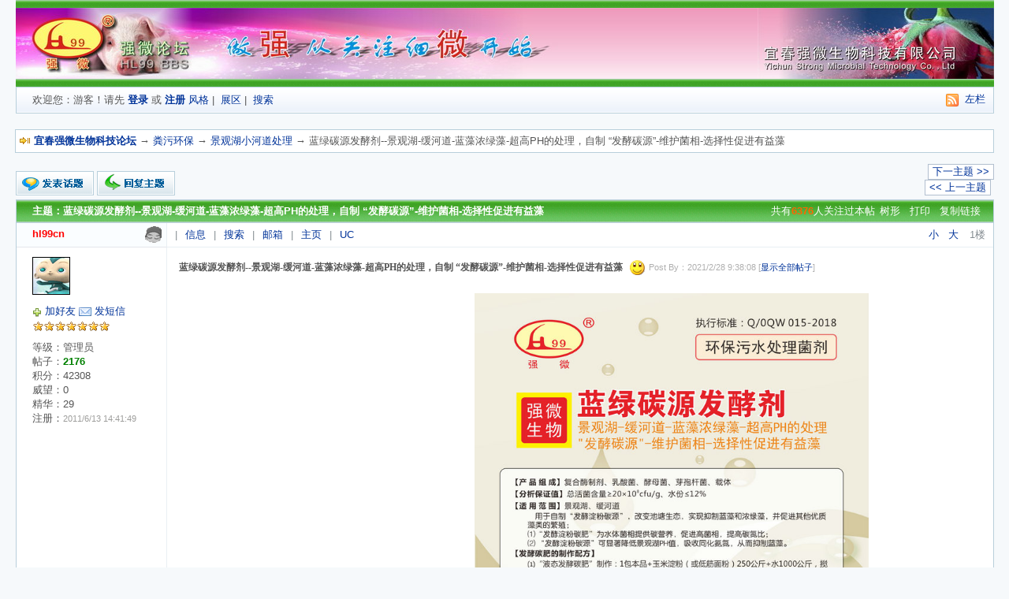

--- FILE ---
content_type: text/html; Charset=GB2312
request_url: http://bbs.hl99cn.com/dispbbs.asp?boardid=115&Id=21147&authorid=4
body_size: 8349
content:
<!DOCTYPE html PUBLIC "-//W3C//DTD XHTML 1.0 Transitional//EN" "http://www.w3.org/TR/xhtml1/DTD/xhtml1-transitional.dtd">
<html xml:lang="zh-CN" lang="zh-CN" xmlns="http://www.w3.org/1999/xhtml">
<head>
<meta http-equiv="Content-Type" content="text/html; charset=gb2312" />
<title>蓝绿碳源发酵剂--景观湖-缓河道-蓝藻浓绿藻-超高PH的处理，自制 “发酵碳源”-维护菌相-选择性促进有益藻 - 景观湖小河道处理 - 宜春强微生物科技论坛 - 优秀的微生物论坛</title>
<meta name="keywords" content="蓝绿碳源发酵剂--景观湖-缓河道-蓝藻浓绿藻-超高PH的处理，自制 “发酵碳源”-维护菌相-选择性促进有益藻 景观湖小河道处理" />
<meta name="description" content="景观湖小河道处理 【主要成份】：复合酶制剂、乳酸菌、酵母菌、芽孢杆菌、载体【分析保证值】总活菌数≥20×108cfu/g" />
<meta http-equiv="x-ua-compatible" content="ie=7" />
<meta name="MSSmartTagsPreventParsing" content="TRUE" />
<meta http-equiv="MSThemeCompatible" content="Yes" />
<link rel="SHORTCUT ICON" href="favicon.ico" />
<link rel="stylesheet" type="text/css" id="css" href="skins/default.css" />
<link id="css" href="skins/dv_wnd.css" type="text/css" rel="stylesheet">
<script language="javascript" src="inc/dv_wnd.js" type="text/javascript"></script>
<script type="text/javascript" language="javascript"  src="inc/main82.js"></script>
<script language="javascript" src="inc/Dv_Window.js" type="text/javascript"></script><link title="景观湖小河道处理-最新20篇论坛主题" type="application/rss+xml" rel="alternate" href="rssfeed.asp?boardid=115&amp;rssid=4" />
</head>
<body topmargin="0">
<div class="menuskin" id="popmenu" onmouseover="clearhidemenu()" onmouseout="dynamichide(event)" style="z-index:100;"></div><script language="javascript" type="text/javascript">var boardxml='',ISAPI_ReWrite = 0,forum_picurl='skins/Default/';</script>
<table width="100%" border="0" align="center" cellpadding="0" cellspacing="0" background="/skins/default/titlebg.gif">
  <tr>
    <td height="10"></td>
  </tr>
</table>
<table width="100%" border="0" align="center" cellpadding="0" cellspacing="0" background="/images/top.jpg">
  <tr>
    <td height="90" align="right"><embed src="/images/banner.swf" width="680" height="88" quality="high" pluginspage="http://www.macromedia.com/go/getflashplayer" type="application/x-shockwave-flash" wmode="transparent"></embed></td>	
    <td width="310" align="right" valign="bottom"><iframe src="top.asp" width="300" height="90" marginwidth="0" marginheight="0" frameborder="0" scrolling="no"></iframe></td>
  </tr>
</table>
<table width="100%" border="0" align="center" cellpadding="0" cellspacing="0" background="/skins/default/titlebg.gif">
  <tr>
    <td height="10"></td>
  </tr>
</table>
<table width="100%" border="0" align="center" cellpadding="0" cellspacing="0">
  <tr>
    <td>
      <div class="menu">
	<span>
	<a href="dv_rss.asp?s=xml&boardid=115"><img src="images/rss.gif" alt="" style="margin-right:5px;" /></a>
	<script type="text/javascript">
		try{
			if(self==top){
				document.write('<a href="index.asp?action=frameon" target="_top" title="显示左侧版面导航">左栏</a>');
			}
			else{
				document.write('<a href="index.asp" target="_top" title="关闭左侧版面导航">关闭左栏</a>');
			}
		}catch(e){alert(e);}
	</script>	
	</span>
	
<!--没有登陆-->
<ul>
	欢迎您：游客！请先 <span id="openwindow_login">
	
	<a href="javascript:Dv_Win_Modal.Open('login_win.asp?winaction=winlogin',500,350);">登录</a>
	
	</span> 或 <a href="reg.asp?action=apply" style="font-weight:bold">注册</a>
	<li class="m_li_top" style="display:inline;" onmouseover="showmenu1('stylemenu',0);">
		<a href="javascript:;" class="ImgOnclick">风格</a>
		<div class="submenu submunu_popup" id="stylemenu" onmouseout="hidemenu1()">
			<div class="menuitems"><a href="cookies.asp?action=stylemod&amp;boardid=115">恢复默认设置</a></div>
		</div>
	</li>
	|&nbsp;
	<li class="m_li_top" style="display:inline;" onmouseover="showmenu1('Menu_Show',0);">
		<a href="show.asp?boardid=115" class="ImgOnclick">展区</a>
		<!--论坛展区-->
<div class="submenu submunu_popup" id="Menu_Show" onmouseout="hidemenu1()">
<a href="show.asp?filetype=0&boardid=115">文件集浏览</a><br /><a href="show.asp?filetype=1&boardid=115">图片集浏览</a><br /><a href="show.asp?filetype=2&boardid=115">Flash浏览</a><br /><a href="show.asp?filetype=3&boardid=115">音乐集浏览</a><br /><a href="show.asp?filetype=4&boardid=115">电影集浏览</a>
</div>

	</li>
	|&nbsp;
	<a href="Query.asp">搜索</a>
	
</ul>

      </div>
    </td>
  </tr>
</table>
<br />
<div class="mainbox">
<div class="notice border" style="text-align:left">
<div style="float:left;"><img src="skins/default/Forum_nav.gif" style="margin:5px;" alt="" /></div>
<div style="float:right;height:22px;padding-right:5px;"></div>
 <a href="index.asp" onmouseover="showmenu(event,BoardJumpList(0),'',0);"   style="cursor:hand;"><b>宜春强微生物科技论坛</b></a> →  <a href="index.asp?boardid=109" onmouseover="showmenu(event,BoardJumpList(109),'',0);">粪污环保</a>  → <a href="index.asp?boardid=115&page=">景观湖小河道处理</a> → 蓝绿碳源发酵剂--景观湖-缓河道-蓝藻浓绿藻-超高PH的处理，自制 “发酵碳源”-维护菌相-选择性促进有益藻 <a name="top" id="top"></a> </div>
</div>
<br />
<script language="JavaScript">setTimeout('ActiveOnline(115)',2000);</script><script language="javascript" src="images/emot/config.js"></script>
<script language="javascript" src="inc/dv_dispbbs.js"></script>
<script language="javascript" src="inc/star.js"></script>
<div id="MagicFace" style="position:absolute;z-index : 99;visibility:hidden; "></div> 
<table style="margin-bottom:-5px;" cellspacing="0" cellpadding="0">
	<tr>
	<td valign="bottom">
		<ul class="menu2" onmouseover="this.className='menu1'" onmouseout="this.className='menu2'" onclick="location.href='post.asp?action=new&amp;boardid=115&amp;stype=0'">&nbsp;  
			<li class="list">
			<a href="post.asp?action=new&amp;boardid=115&amp;stype=0"><span><img src="images/post/new_post.gif" border="0" alt="" /></span>新的主题</a>
			<a href="post.asp?action=vote&amp;boardid=115&amp;stype=0"><span><img src="images/post/vote_post.gif" border="0" alt="" /></span>投票帖</a>
			
			<a href="post.asp?action=new&amp;boardid=115&amp;stype=1"><span><img src="images/post/shop_post.gif" border="0" alt="" /></span>交易帖</a>
			
			<a href="infolist.asp?t=smallpaper&amp;boardid=115"><span><img src="images/post/survey_post.gif" border="0" alt="" /></span>小字报</a>
			</li>
			<div style="clear:both"></div>
		</ul>
		<div><a href="post.asp?action=re&amp;BoardID=115&amp;replyID=26848&amp;ID=21147&amp;star=" title="回复该主题" class="post_reply"></a></div>
	</td>
	<td style="text-align:right;" valign="bottom">
		<div>		
			<div style="float:right;width:170px;">
				<a class="page" style="float:right;margin-right:0;" href="dispbbs.asp?boardid=115&id=21147&page=0&move=next">下一主题 &gt;&gt;</a>
				<a class="page" style="float:right;" href="dispbbs.asp?boardid=115&id=21147&page=0&move=pre">&lt;&lt; 上一主题</a>	
			</div>
			<div id="showpage_top" style="float:right;"></div>	
		</div>
	</td>
	</tr>
</table>
<br style="clear:both"/>

<table class="topic border" cellspacing="0" cellpadding="0" style="border-bottom:none">
	<tr>
	  <th colspan="5"><span>&nbsp;&nbsp;共有<b style="color:#ff6600">6376</b>人关注过本帖<a href="dispbbs.asp?BoardID=115&replyID=26848&ID=21147&skin=1">树形</a><a href="TopicOther.asp?t=5&amp;BoardID=115&amp;id=21147" target="_blank">打印</a><INPUT TYPE="hidden" id="url" name="url" /><a style="cursor:hand;" onclick="copyToClipboard('url')">复制链接</a></span><h1>主题：蓝绿碳源发酵剂--景观湖-缓河道-蓝藻浓绿藻-超高PH的处理，自制 “发酵碳源”-维护菌相-选择性促进有益藻</h1></th>
</tr>
</table>

<a name="26848"></a>
<table class="bbslist border" cellspacing="0" cellpadding="0" style="word-break:break-all;table-layout:fixed;">
	<tr>
	<td class="infoleft leftcolor" style="border-bottom:1px solid #E4E7EC; background:#FAFDFF;" valign="middle">
		<span class="username"><img src="Skins/Default/ofMale.gif" alt="帅哥哟，离线，有人找我吗？" /><div><span style="width:105px;filter:glow(color='#9898BA',strength='2');"><b><font color="#FF0000">hl99cn</font></b></span></div></span></td>
	<td class="usermenu">
	<em><a href="javascript:void(0);" onClick="fontSize('m','textstyle_1')" title="减小帖子内容字体">小</a><a href="javascript:void(0);" onClick="fontSize('b','textstyle_1')" title="增大帖子内容字体">大</a>&nbsp;&nbsp;1楼</em>
	 | 
	<a href="dispuser.asp?id=4" target="_blank" title="查看hl99cn的个人资料">信息</a>
	 | <a href="query.asp?stype=1&amp;nSearch=3&amp;keyword=hl99cn&amp;BoardID=115&amp;SearchDate=ALL" target="_blank" title="搜索hl99cn在景观湖小河道处理的所有帖子">搜索</a> 
	 | <a href="mailto:icomming@163.com" title="点击这里发送电子邮件给hl99cn">邮箱</a>
	 | <a href="" target="_blank" title="访问hl99cn的主页">主页</a>
	 | <a href="http://service.51uc.com/user_info/show_user_info_base.shtml?UID=" title="hl99cn的UC情况" target="_blank">UC</a>
</td>
</tr>
<tr>
  <td rowspan="3" valign="top" class="infoleft leftcolor"><br />
	<span><img width="48" height="48" src="images/userface/image1.gif" alt="" /></span><br />
	
	<span><img src="images/freund.gif" alt="" /> <a href="friendlist.asp?action=addF&amp;myFriend=hl99cn" target="_blank" title="把hl99cn加入好友">加好友</a> <img src="images/mail.gif" /> <a href="javascript:;" onclick="DvWnd.open('给hl99cn发送短信','messanger.asp?action=new&amp;touser=hl99cn',800,600,1,{bgc:'black',opa:0.5});" title="给hl99cn发送一个短消息">发短信</a></span>
	<span><img src="skins/Default/star/level20.gif" alt="" /></span>
	<span></span>
	<span></span>
	<br style="height:10px" />
	<span>等级：管理员</span>
	<span>帖子：<b class="green">2176</b></span>
	<span>积分：42308</span>
	<span>威望：0</span>
	<span>精华：29</span>
	<span>注册：<em>2011/6/13 14:41:49</em></span>
	
   </td>
<td class="inforight" valign="top" style="line-height:120%"><b style="font-size:12px;line-height:15px;">蓝绿碳源发酵剂--景观湖-缓河道-蓝藻浓绿藻-超高PH的处理，自制 “发酵碳源”-维护菌相-选择性促进有益藻</b>&nbsp;&nbsp;<span class="font10" style="line-height:20px; "><img src="skins/Default/topicface/face1.gif" alt="发帖心情" /> Post By：2021/2/28 9:38:08 [<a href="dispbbs.asp?boardid=115&Id=21147">显示全部帖子</a>]   </a></span>
<br /><br />


<table cellspacing="0" cellpadding="0"><tr><td>
<div id="textstyle_1" style="word-wrap:break-word;word-break:break-all;overflow:hidden;font-size:9pt;text-indent:24px;">
	
	<p><strong><span style="color: rgb(255, 0, 0);">【主要成份】</span>：</strong>复合酶制剂、乳酸菌、酵母菌、芽孢杆菌、载体<img src="http://www.hl99cn.com/uploadfiles/images/2021%E8%93%9D%E7%BB%BF%E7%A2%B3%E6%BA%90%E5%8F%91%E9%85%B5%E5%89%82_%E5%89%AF%E6%9C%AC.jpg" onload="imgresize(this);" style="cursor: pointer;" alt="图片点击可在新窗口打开查看" onclick="javascript:window.open(this.src);"/></p><p><span style="color: rgb(255, 0, 0);"><strong>【分析保证值】</strong></span>总活菌数≥20×10<sup>8</sup>cfu/g、水份≤12%</p><p align="left"><span style="color: rgb(255, 0, 0);"><strong>【适用范围】</strong></span>&nbsp;景观湖、缓河道<br/>&nbsp; &nbsp; &nbsp;用于自制“发酵淀粉碳源”，改变池塘生态，实现抑制蓝藻和浓绿藻，并促进其他优质藻类的繁殖；<br/>&nbsp; &nbsp; &nbsp;⑴“发酵淀粉碳肥”为水体菌相提供碳营养，促进高菌相，提高碳氮比；<br/>&nbsp; &nbsp; &nbsp;⑵ “发酵淀粉碳源”可显著降低景观湖PH值，吸收同化氨氮，从而抑制蓝藻；</p><p align="left"><span style="color: rgb(255, 0, 0);"><strong>【发酵碳肥的制作配方】</strong></span><br/>&nbsp; &nbsp; &nbsp;⑴“液态发酵碳肥”制作：1包本品+玉米淀粉（或低筋面粉）250公斤+水1000公斤，搅拌均匀，密封发酵，夏天发酵3～5天， 15℃下至少发酵10天以上，PH4左右，密封保存6个月有效并用完；<br/>&nbsp; &nbsp; &nbsp;⑵“固态发酵碳肥”制作：1包本品+玉米淀粉（或低筋面粉）500公斤+水300公斤＋糖5公斤，夏天发酵5～7天， 15℃下至少发酵10天以上，PH4左右，密封保存12个月内有效并用完；</p><p align="left"><span style="color: rgb(255, 0, 0);"><strong>【发酵碳肥的使用】</strong></span><br/>&nbsp; &nbsp; &nbsp;⑴ 景观湖出现蓝藻和浓绿藻，PH超高时处理用：用“液态发酵碳肥”25～50公斤/亩（或“固态发酵碳肥”10～20公斤/亩），配合“强微景观湖生态蓝藻清”1～4公斤/亩泡水泼洒；以上用量范围，视蓝藻和浓绿藻和PH的严重程度，而定用量，越严重用量越大；<br/>&nbsp; &nbsp; &nbsp;⑵ 后续稳定效果：用“液态发酵碳肥”10公斤/亩（或“液态发酵碳肥”3公斤/亩），配合“景观湖河道污泥垃圾菌剂”100克/亩泡水泼洒，定期使用，可慢慢改善并稳定水质，并处理降低水体氨氮和硝基氮，分解湖底黑泥，削薄湖床淤泥；</p><p><span style="color: rgb(255, 0, 0);"><strong>【贮藏】</strong></span>阴凉通风干燥处保存</p><p><span style="color: rgb(255, 0, 0);"><strong>【保质期】</strong></span>12个月</p><p><strong><span style="color: rgb(255, 0, 0);">【小试验】</span></strong>取一个矿泉水瓶子，加50克大米，加1克本品，加水150克，装入瓶子中，每天摇晃几次，夏天在2天之内，大米全部崩解，并分解成牛奶状；证明本发酵剂分解力强劲，您也可以取同类其他产品进行对比看看；</p><p><strong style="font-family: 宋体;"><span style="color: rgb(255, 0, 0);">&nbsp; &nbsp;生态定制产品等：可直联钟总微信号：zhongqiping99&nbsp; &nbsp; 技术咨询邮箱：icomming@163.com&nbsp;</span></strong><br style="font-family: 宋体;"/><span style="font-family: 宋体;">&nbsp; &nbsp;厂家电话：0795-3546881&nbsp; 3546882&nbsp;&nbsp;&nbsp;&nbsp;&nbsp; &nbsp;传真：3546883&nbsp;</span><br style="font-family: 宋体;"/><span style="font-family: 宋体;">&nbsp; &nbsp;手机号：</span><span style="font-family: 宋体;">19979509072（唐）</span><span style="font-family: 宋体;">&nbsp;</span><span style="font-family: 宋体;">18162218578（游）</span><span style="font-family: 宋体;">&nbsp;</span><span style="font-family: 宋体;">18079585500（陈）</span><span style="font-family: 宋体;">&nbsp;</span><span style="font-family: 宋体;">18079586818（袁）</span></p>
	
</div>
</td></tr></table>
<br /></td>
</tr>
<tr>
  <td class="signed">
  

  



</td>
</tr>
<tr>
  <td class="usermenu2"><span class="imp"></span>
&nbsp;<a href="#top"><img src="skins/Default/p_up.gif" alt="回到顶部" style="padding-bottom:10px;" /></a>
</td>
</tr>
</table>

<div id="ajaxInsert"></div>
<table cellspacing="0" cellpadding="0">
	<tr>
	<td valign="top" height="25">
		<select name="BoardJumpList" id="BoardJumpList" onchange="if(this.options[this.selectedIndex].value!='')if (ISAPI_ReWrite==1)location='index_'+this.options[this.selectedIndex].value+'.html'; else location='index.asp?boardid='+this.options[this.selectedIndex].value;" ></select>
		<script type="text/javascript" language="javascript">BoardJumpListSelect('115',"BoardJumpList","论坛跳转到....","",0);</script>
	</td>
	<td style="text-align:right;" valign="top">
		<div>		
			<div style="float:right;width:170px;">
				<a class="page" style="float:right;margin-right:0;" href="?boardid=115&id=21147&move=next">下一主题 &gt;&gt;</a>
				<a class="page" style="float:right;" href="?boardid=115&id=21147&move=pre">&lt;&lt; 上一主题</a>			
			</div>
			<div id="showpage" style="float:right;"></div>	
		</div>
	</td>
	</tr>
</table>


<script language="javascript">
var copytoclip=1;
var url=gid("url");
url.value=window.location.href;
function copyToClipboard(theField,isalert) {
	var tempval=gid(theField);	
	if (navigator.appVersion.match(/\bMSIE\b/)){
		tempval.select();
		if (copytoclip==1){
			therange=tempval.createTextRange();
			therange.execCommand("Copy");
			if(isalert!=false)alert("复制成功。现在您可以粘贴（Ctrl+v）到Blog 或 BBS中了。");
		}
		return;
	}else{
		alert("您使用的浏览器不支持此复制功能，请使用Ctrl+C或鼠标右键。");
		tempval.select();
	}
}
$page_up=document.getElementById("showpage_top");
$page_bottom=document.getElementById("showpage");
if ($page_up && $page_bottom) $page_up.innerHTML=$page_bottom.innerHTML;
</script>
<table width="100%" border="0" align="center" cellpadding="0" cellspacing="0" background="/images/bottom.jpg">
  <tr>
    <td align="right" valign="bottom" height="70"><iframe marginwidth="0" marginheight="0" src="botton.asp" frameborder="0" width="300" scrolling="no" height="70"></iframe><div></div></td>
  </tr>
</table>
<div class="copyright">
	<em><a href="dv_rss.asp?s=xml">RSS2.0</a> | <a href="dv_rss.asp?s=xhtml">Xhtml无图版</a> | <a href="dv_rss.asp?s=xslt">Xslt无图版</a> </em>
	<span><font color="#FF6600">特别声明:</font><font color="#006600">本论坛中所有网友的发言仅代表网友个人,不代表宜春强微生物科技的观点</font><br>
Copyright &copy; 2011 - 2020 &nbsp;<a href="http://www.hl99cn.com"><font face="Verdana, Arial, Helvetica, sans-serif"><font color="#CC0000">宜春强微生物科技有限公司</font></font></a>&nbsp;&nbsp;&nbsp;Powered By <a href = "http://www.dvbbs.net/" target = "_blank">Dvbbs</a>  <a href = "http://www.dvbbs.net/download.asp" target = "_blank">Version 8.3.0</a><br />页面执行时间 0.01563 秒, 7 次数据查询<br /></span>
	</div>
	</body>	
</html>


--- FILE ---
content_type: text/html
request_url: http://bbs.hl99cn.com/top.asp
body_size: 380
content:
<html>
<head>
<meta http-equiv="Content-Type" content="text/html; charset=gb2312">
<title>无标题文档</title>
</head>

<body leftmargin="0" topmargin="0" rightmargin="0" bottommargin="0">
<table width="300" border="0" cellspacing="0" cellpadding="0">
  <tr>
    <td height="90" align="center" valign="bottom" background="images/topright.jpg"></td>
  </tr>
</table>
</body>
</html>


--- FILE ---
content_type: text/html; Charset=GB2312
request_url: http://bbs.hl99cn.com/GetBoardlist.asp
body_size: 985
content:
{success:true,error:"",singleInfo:"",data:[{boardid:unescape("98"),boardtype:unescape("%u6C34%u4EA7%u517B%u6B96%u4EA4%u6D41"),parentid:unescape("0"),depth:unescape("0"),rootid:unescape("2"),child:unescape("5"),parentstr:unescape("0"),checkout:unescape("0"),hidden:unescape("0"),nopost:unescape("0"),checklock:unescape("0"),mode:unescape("1"),simplenesscount:unescape("4")},{boardid:unescape("99"),boardtype:unescape("%u8BF7%u60A8%u63D0%u95EE%u6C34%u4EA7%u517B%u6B96"),parentid:unescape("98"),depth:unescape("1"),rootid:unescape("2"),child:unescape("0"),parentstr:unescape("98"),checkout:unescape("0"),hidden:unescape("0"),nopost:unescape("0"),checklock:unescape("0"),mode:unescape("0"),simplenesscount:unescape("4")},{boardid:unescape("100"),boardtype:unescape("%u6C34%u4EA7%u4EA7%u54C1%u4ECB%u7ECD"),parentid:unescape("98"),depth:unescape("1"),rootid:unescape("2"),child:unescape("0"),parentstr:unescape("98"),checkout:unescape("0"),hidden:unescape("0"),nopost:unescape("0"),checklock:unescape("0"),mode:unescape("0"),simplenesscount:unescape("4")},{boardid:unescape("102"),boardtype:unescape("%u6C34%u4EA7%u517B%u6B96%u95EE%u7B54%u6C47%u603B"),parentid:unescape("98"),depth:unescape("1"),rootid:unescape("2"),child:unescape("0"),parentstr:unescape("98"),checkout:unescape("0"),hidden:unescape("0"),nopost:unescape("0"),checklock:unescape("0"),mode:unescape("0"),simplenesscount:unescape("4")},{boardid:unescape("105"),boardtype:unescape("%u6C34%u4EA7%u517B%u6B96%u7528%u6237%u53CD%u9988"),parentid:unescape("98"),depth:unescape("1"),rootid:unescape("2"),child:unescape("0"),parentstr:unescape("98"),checkout:unescape("0"),hidden:unescape("0"),nopost:unescape("0"),checklock:unescape("0"),mode:unescape("0"),simplenesscount:unescape("4")},{boardid:unescape("107"),boardtype:unescape("%u5F3A%u5FAE%u6C34%u4EA7%u52A8%u6001"),parentid:unescape("98"),depth:unescape("1"),rootid:unescape("2"),child:unescape("0"),parentstr:unescape("98"),checkout:unescape("0"),hidden:unescape("0"),nopost:unescape("0"),checklock:unescape("0"),mode:unescape("0"),simplenesscount:unescape("4")},{boardid:unescape("54"),boardtype:unescape("%u755C%u79BD%u517B%u6B96%u4EA4%u6D41"),parentid:unescape("0"),depth:unescape("0"),rootid:unescape("3"),child:unescape("5"),parentstr:unescape("0"),checkout:unescape("0"),hidden:unescape("0"),nopost:unescape("0"),checklock:unescape("0"),mode:unescape("1"),simplenesscount:unescape("4")},{boardid:unescape("101"),boardtype:unescape("%u8BF7%u60A8%u63D0%u95EE%u755C%u79BD%u517B%u6B96"),parentid:unescape("54"),depth:unescape("1"),rootid:unescape("3"),child:unescape("0"),parentstr:unescape("54"),checkout:unescape("0"),hidden:unescape("0"),nopost:unescape("0"),checklock:unescape("0"),mode:unescape("0"),simplenesscount:unescape("4")},{boardid:unescape("103"),boardtype:unescape("%u755C%u79BD%u4EA7%u54C1%u4ECB%u7ECD"),parentid:unescape("54"),depth:unescape("1"),rootid:unescape("3"),child:unescape("0"),parentstr:unescape("54"),checkout:unescape("0"),hidden:unescape("0"),nopost:unescape("0"),checklock:unescape("0"),mode:unescape("0"),simplenesscount:unescape("4")},{boardid:unescape("104"),boardtype:unescape("%u755C%u79BD%u517B%u6B96%u95EE%u7B54%u6C47%u603B"),parentid:unescape("54"),depth:unescape("1"),rootid:unescape("3"),child:unescape("0"),parentstr:unescape("54"),checkout:unescape("0"),hidden:unescape("0"),nopost:unescape("0"),checklock:unescape("0"),mode:unescape("0"),simplenesscount:unescape("4")},{boardid:unescape("106"),boardtype:unescape("%u755C%u79BD%u517B%u6B96%u7528%u6237%u53CD%u9988"),parentid:unescape("54"),depth:unescape("1"),rootid:unescape("3"),child:unescape("0"),parentstr:unescape("54"),checkout:unescape("0"),hidden:unescape("0"),nopost:unescape("0"),checklock:unescape("0"),mode:unescape("0"),simplenesscount:unescape("4")},{boardid:unescape("108"),boardtype:unescape("%u5F3A%u5FAE%u755C%u79BD%u52A8%u6001"),parentid:unescape("54"),depth:unescape("1"),rootid:unescape("3"),child:unescape("0"),parentstr:unescape("54"),checkout:unescape("0"),hidden:unescape("0"),nopost:unescape("0"),checklock:unescape("0"),mode:unescape("0"),simplenesscount:unescape("4")},{boardid:unescape("109"),boardtype:unescape("%u7CAA%u6C61%u73AF%u4FDD"),parentid:unescape("0"),depth:unescape("0"),rootid:unescape("4"),child:unescape("6"),parentstr:unescape("0"),checkout:unescape("0"),hidden:unescape("0"),nopost:unescape("0"),checklock:unescape("0"),mode:unescape("0"),simplenesscount:unescape("4")},{boardid:unescape("114"),boardtype:unescape("%u73AF%u4FDD%u5FAE%u751F%u6001%u4EA7%u54C1"),parentid:unescape("109"),depth:unescape("1"),rootid:unescape("4"),child:unescape("0"),parentstr:unescape("109"),checkout:unescape("0"),hidden:unescape("0"),nopost:unescape("0"),checklock:unescape("0"),mode:unescape("0"),simplenesscount:unescape("4")},{boardid:unescape("110"),boardtype:unescape("%u6C61%u6C34%u5904%u7406%u5DE5%u7A0B"),parentid:unescape("109"),depth:unescape("1"),rootid:unescape("4"),child:unescape("0"),parentstr:unescape("109"),checkout:unescape("0"),hidden:unescape("0"),nopost:unescape("0"),checklock:unescape("0"),mode:unescape("0"),simplenesscount:unescape("4")},{boardid:unescape("111"),boardtype:unescape("%u517B%u6B96%u573A%u6C27%u5316%u5858"),parentid:unescape("109"),depth:unescape("1"),rootid:unescape("4"),child:unescape("0"),parentstr:unescape("109"),checkout:unescape("0"),hidden:unescape("0"),nopost:unescape("0"),checklock:unescape("0"),mode:unescape("0"),simplenesscount:unescape("4")},{boardid:unescape("112"),boardtype:unescape("%u72EC%u7ACB%u5F0F%u53D1%u9175%u5E8A%u5904%u7406%u7CAA%u6C61"),parentid:unescape("109"),depth:unescape("1"),rootid:unescape("4"),child:unescape("0"),parentstr:unescape("109"),checkout:unescape("0"),hidden:unescape("0"),nopost:unescape("0"),checklock:unescape("0"),mode:unescape("0"),simplenesscount:unescape("4")},{boardid:unescape("113"),boardtype:unescape("%u5806%u80A5%u53D1%u9175%u7CAA%u6C61"),parentid:unescape("109"),depth:unescape("1"),rootid:unescape("4"),child:unescape("0"),parentstr:unescape("109"),checkout:unescape("0"),hidden:unescape("0"),nopost:unescape("0"),checklock:unescape("0"),mode:unescape("0"),simplenesscount:unescape("4")},{boardid:unescape("115"),boardtype:unescape("%u666F%u89C2%u6E56%u5C0F%u6CB3%u9053%u5904%u7406"),parentid:unescape("109"),depth:unescape("1"),rootid:unescape("4"),child:unescape("0"),parentstr:unescape("109"),checkout:unescape("0"),hidden:unescape("0"),nopost:unescape("0"),checklock:unescape("0"),mode:unescape("0"),simplenesscount:unescape("4")}]}

--- FILE ---
content_type: text/html
request_url: http://bbs.hl99cn.com/botton.asp
body_size: 362
content:
<html>
<head>
<meta http-equiv="Content-Type" content="text/html; charset=gb2312">
<title>无标题文档</title>
</head>

<body>
<table width="100%" border="0" align="center" cellpadding="0" cellspacing="0">
  <tr>
    <td height="70" background="images/bottomright.jpg">&nbsp;</td>
  </tr>
</table>
</body>
</html>


--- FILE ---
content_type: text/html; Charset=GB2312
request_url: http://bbs.hl99cn.com/activeonline.asp
body_size: 161
content:

var allonline=303;

var useronline=0;
var guestonline=8;


--- FILE ---
content_type: text/css
request_url: http://bbs.hl99cn.com/skins/default.css
body_size: 7755
content:
/* copyright 2007 dvbbs, all rights reserved.*/
/* 全局定义 */
html, body { background: #f6f9fb; color: #555; line-height:18px; }
html, body, h1, h2, h3, h4, ul, li, dl, input { font-family:Arial, Helvetica, sans-serif;  font-size:13px; list-style:none; margin:0px;padding:0px; }
div, p{ font-family:Arial, Helvetica, sans-serif;  list-style:none; margin:0px;padding:0px; }
div, table {margin: 0 auto; }
a { color:#003399; text-decoration: none; }
a:hover { color:#f60; text-decoration: underline; }
hr { height:0px; border:0px; border-bottom:1px solid #E7F0F5; }
img { border:0px; vertical-align: middle; }
.chkbox,.checkbox, .radio, button, input, select,textarea { vertical-align: middle; font-size:12px; }
.radio {border:none;}

/* font style */
.white, .white a { color:white; }
.white a:hover { color:#ff7; }
.grey, .grey a, a.grey { color:#858D92; }
.green, .green a { color:#008000; }
.yellow, .yellow a { color:#f60; }
 a.yellow:hover,  a.green:hover { color:#666; }
.font10 { font-size:11px; color:#AFAFAF}
.redfont {color:#ff0000; }
.bluefont {color:#0000ff; }
.font14 { font-size:14px; padding:10px 10px 0px 10px; line-height:24px; }
.font10 {font-size:11px;}
a.newlink { color:#333; text-decoration: none; }
a.newlink:hover {color:#f60;text-decoration:underline}
a.testlink { color:#D35701; }
a.post_vote { background:url("default/post_vote.gif") no-repeat; height:31px; line-height:31px; width:99px; display:block; margin-right:2px; text-align:center; text-decoration: none; margin-left:103px; margin-top:13px; }
a.post_vote:hover { background:url("default/post_vote.gif") no-repeat; color:#222; }
a.post_reply { background:url("default/post_reply.gif") no-repeat; height:31px; line-height:31px; width:99px; display:block; margin-right:2px; text-align:center; text-decoration: none; margin-left:103px; margin-top:13px; }
a.post_reply:hover { background:url("default/post_reply.gif") no-repeat; color:#222; }
.checkbox { border:0px; }

.limitinfo {overflow:hidden;clear:both;float:left;display:inline;padding:5px 10px;border: 1px solid #9CC3D9;margin:5px;border-top:3px double #9CC3D9;text-align : center;color:#00008B;background-color : #EDF5F9;}
.info {overflow:hidden;clear:both;float:left;display:inline;padding:5px 10px;border: 1px solid #9CC3D9;margin:5px;border-top:3px double #9CC3D9;text-align : center;color:#00008B;background-color : #EDF5F9;}

input { border-bottom:1px solid #BDC5CA; border-right:1px solid #BDC5CA; border-top:1px solid #6F787E; border-left:1px solid #6F787E; padding:3px 2px; font-size:12px; }
.input0{background:url("default/button_bg.gif");border:1px solid #BDC5CA}
button { height:28px; line-height:28px; border:1px solid #085500; border-left:1px solid #C0FFB9; border-top:1px solid #C0FFB9; background:#0FA000; color:#fff; font-size:12px; }
.button_on { border:1px solid #c00; border-left:1px solid #FFE400; border-top:1px solid #FFE400; background:#ff6600; }
.input_on { background:url("default/button_bg2.gif"); border:1px solid #c3a336; }
.mainbox, .header, .tablebox, .copyright { margin-top:10px; width:97%;min-width:960px; clear:both;}
.tablebox { margin-bottom:6px; margin-top:0px; }
.tablebox span a { padding:4px 6px; }
.topic {width:97%;}
.topic span a { padding:4px 6px; }
.bbslist{margin-bottom:5px; width:97%;}
.border { background:#fff; border:1px solid #b8cfdb; }
.borderthree { background:#fff; border:1px solid #005C96; border-bottom:1px solid #005C96; }
small { color:#858D92; font-size:12px;}
small a { color:#666; }
h1 { padding-left:15px; }
h3 { line-height:32px; background:#F1F7FB; margin-bottom:10px; border:1px solid #fff; }
h3 em { float:right; font-size:12px; font-weight:100; padding-right:10px; }
.padding { padding:8px; display:block; line-height:20px; }
br { line-height:10px; }

/* 头部样式定义 */
.header { margin-top:0px; }
.header table { margin-bottom:15px; }
.menu { padding-left:20px; padding-top:2px; height:30px; background:url("default/navmenubg.gif") repeat-x left bottom; border:1px solid #b8cfdb;font-family:"宋体" }
.menu span { float:right; padding:4px 10px 0 0 }
/*我的空间头部*/
a.menu0 {color:#005476;text-decoration: underline;}
a.menu0:hover {color: #000;text-decoration: underline;}

/*导航和论坛统计*/
.notice { text-align:right; padding:4px 0px; line-height:20px; }
.notice span { float:left; font-style:normal; text-align:right; color:#9D9D9B; text-align:left; }

/*帖子列表、正文样式*/
.tableborder { background:#fff; border:1px solid #fff; width:100%;}

.tableborder td { border-top:1px solid #E9EFF4; padding:0px 4px; line-height:16px; }

.heightd td { padding:2px 0px; }
.topline { background:#F7FCFE; color:#666; text-indent:10px; line-height:24px; padding:5px 0px !important; margin:0px; }
.list1 { width:50px; text-align:center; }
.list2 { text-align:left;font-size:13px; }
.list2 span { float:left; color:#858D92; padding-right:5px; }
.list3 { width:80px; text-align:left; }
.list4 { width:90px; text-align:left; color:#666; }
.list4 span { width:40px; display:block; float:left; text-align:right; color:#3D8324; }
.list5 { width:120px; text-align:left; color:#666; }
th { background:#5E97CC url("default/titlebg.gif"); line-height:28px; text-align:left; padding-left:5px; color:#fff; }
th a {color:#fff; }
th span { float:right; font-weight:100; padding-right:10px; }
.thematic { line-height:24px; padding:4px 0px; margin-top:-11px; }
.thematic ul li { display:inline; line-height:24px; padding-left:5px; padding-right:5px; }
.username { font-weight:bold; height:24px; line-height:24px; }
.username div{float:left;}
.username img { float:right; padding-right:5px;}
font.showtools {color : white; background-color : #b88ffc; } 
.usermenu { border-bottom:1px solid #E9EFF4; padding:2px 10px; height:26px; color:#858D92; }
.usermenu a { padding:4px 6px; }
.usermenu a:hover { padding:4px 6px; background:#FAFDFF; }
.usermenu2 { border-top:1px solid #E9EFF4; text-align:right; padding:2px 10px; height:26px; line-height:26px; font-family:'宋体'}
.usermenu2 a {line-height:26px;}

div.quote {margin :5px; border : 1px solid #cccccc; padding : 5px;background : #f9f9f9; line-height : normal;} 
div.htmlcode {margin : 5px 20px; border : 1px solid #cccccc;padding : 5px;background : #fdfddf;font-size : 14px;font-family : tahoma, 宋体, fantasy;font-style : oblique;line-height : normal;} 
/*
.usermenu2 span { float:left; background:url("../images/arrow.gif") no-repeat left center; padding-left:24px; }
*/
.imp {float:left; background:url("../images/arrow.gif") no-repeat left center; padding-left:24px;}
.usermenu em { float:right; font-style:normal; }
.inforight { font-size:14px; padding:15px; line-height:150%; height:200px;font-family:'verdana,宋体';}
.inforight ,.inforight p,.inforight div,.inforight li,.inforight span {line-height:150%;/*font-size:14px*/}
.inforight .font10 { font-size:11px; color:#AFAFAF; font-family:'Arial'}
.inforight ul li {list-style:inside disc}
.inforight ol li {list-style:inside decimal}
.inforight *{ line-height:150%;}

.infoleft { width:170px; border-right:1px solid #E9EFF4; }
.leftcolor { padding-left:20px;  }
.leftcolor em {font-style:normal; color:#9D9D9B; font-size:11px;}
.leftcolor span { display:block;}
.leftcolor span img { margin:2px 0px; }
.signed { padding:5px 15px; color:#858D92; }

/* 发帖下拉菜单 */
.list a{ display:block; color:#0B7AC0; text-decoration:none; padding-top:6px; width:88px; }
.list a:hover{ color:#f60; padding-top:6px; text-decoration:none; }
.list{ line-height:14px; top:32px; margin-left:0px; left:0px; font-weight:normal; border:1px solid #005C96; background:#fff url("../images/title_bg2.gif") repeat-x; position:absolute; z-index:99; text-align:left; padding:10px 0px;padding-left:15px;  }
.list span{ display:block; width:20px; float:left; }
.menu1{ float:left; width:99px; line-height:32px; background:#fff url("default/post.gif") no-repeat; margin:0px; color:#222; cursor:pointer; position:absolute; z-index:97;  margin-top:13px; }
.menu2{ float:left; width:99px; line-height:32px; background:#fff url("default/post.gif") no-repeat; margin:0px; color:#627280; cursor:pointer; position:absolute; z-index:98; overflow:hidden; margin-top:13px;}

.ajaxMsg{z-index: 102;border: 1px solid #9cc3d9;background: #FFFFCC;padding:5px;margin-top:10px;width:96%;text-align:center;}
.ajaxMsg img{margin:3px 7px 3px 0px;vertical-align: middle;}

/*CSS sabrosus style pagination*/

a.page, .page { display:block; border:1px solid #B2BFCF; background:#fff; float:left; margin-right:4px; height:18px; line-height:18px; padding:0 5px; }
a.page:hover { border:1px solid #577DA8; background:#FFFFE9; text-decoration:none}
.page input {margin:-2px -6px 0 -4px;border:0px; background:none; height:12px;line-height:12px; width:14px;}
#on { border:1px solid #1D619C; background:#1972BD; color:#fff; }


/* 公告样式 */
.rollboder { border: #b8cfdb 1px solid; height:32px; margin-bottom:10px; background:#fff;overflow:hidden; }
.rollboder ul li { line-height:32px; }
.rollleft { float: left; line-height:32px;}
.rollleft strong { color: #333}
.rollcenter { border-right: #b8cfdb 1px solid; border-left: #b8cfdb 1px solid; float:right; text-align: center; width:30px; }
.rollright { float: right; width:40px; text-align: center; padding-top:0px !important; padding-top:6px;}
.rollright img { vertical-align: middle}


/* 首页左边样式 */

.roundcont { width: 100%; background-color: #1666AA; color: #fff; }
.roundcont p { margin: 0 10px; }


/*首页左边部分*/
.page_left { margin-right: 230px; }
.page_left2 { text-align:left; margin-right: 280px; }
/*首页版块列表(竖排)样式*/
.bbs_column0 { text-align:left;border:1px solid #b8cfdb; margin-bottom:10px; background:#fff; }
.bbs_column0 h2 { background:#5E97CC url("default/titlebg.gif"); border:1px solid #fff;line-height:28px; font-size:13px; padding-left:15px; width:auto; }
.bbs_column0 h2 em { float:right; margin:4px 10px 0px 0px; line-height:15px; }
.bbs_column0 h2 em img { margin-right:3px; }
.bbs_column0 ul { padding:0px 0px 10px 0px; background:#fff; margin:0px 1px; }
.bbs_column0 ul table { margin:0px auto; width:99%; }
.bbs_column0 ul table span { display:block; color:#666; }
.bbs_column0 ul table td { padding:0p;}
.bbs_column0 h2 a,.bbs_column1 h2 a { color:#fff;}
.bbs_column0 h2 a:hover,.bbs_column1 h2 a:hover { color:#ff7;}
/*首页版块列表(横排)样式*/
.bbs_column1 { text-align:left;border:1px solid #b8cfdb; margin-bottom:10px; background:#fff; }
.bbs_column1 h2 { background:#5E97CC url("default/titlebg.gif"); line-height:28px;padding-left:24px; font-size:14px; margin:0px;width:auto;border:1px solid #fff;}
.bbs_column1 h2 em { float:right; margin:4px 10px 0px 0px; line-height:15px;}
.bbs_column1 h2 em img { margin-right:3px; }
.bbs_column1 ul { padding:10px 0px; border:1px solid #fff;background:#fff;  padding-bottom:10px; }
.bbs_column1 ul table { margin:0px auto;width:98%; }
.bbs_column1 ul table span { display:block; color:#474747; }
.bbsboxon { background:#FAFDFF; }
.bbsboxon td{border-bottom:1px solid #E7F0F5;}
.bbsboxout {  }
.bbsboxout td{border-bottom:1px solid #E7F0F5;}

.underline td{border-bottom:1px solid #E7F0F5;}


/* 新闻菜单模式 */
#tabgroup_bot, #topic_bot,#login_bot,#search_bot { height:28px; background:#f0f9fe url("default/menubg2.gif");}
.tabtitle { margin-bottom:10px; color:#D2E4F2;}
.tabtitle a { color:#fff;}
.tabtitle p { float: left; line-height: 21px; }
.tabtitle #bot_link { background:url("../images/menubg2.gif") repeat-x; height:28px; }
.tabtitle .dis { display: block; }
.tabtitle .undis { display: none; }
.tabgroup_on { padding: 0px 10px; text-align:center;height:21px; cursor: pointer; margin-top:2px; padding-top:3px; color:#333; }
.tabgroup_on a {color:#333;}
.tabgroup {  padding: 0px 10px; border-right:1px solid #005C96;text-align:center; background:#5692C6 url("default/rightbg.gif"); height:24px; cursor: pointer; font-weight:bold; padding-top:4px;color:#fff; }
.tabgroup a {color:#FFF}
.link { background:#fff;border:1px solid #005C96; border-bottom:0px; border-top:0px; height:24px; padding: 0px 10px; text-align:center; font-weight:bold; padding-top:4px; cursor: pointer; }
.link_on { background:none; height:22px; padding: 0px 10px; text-align:center; padding-top:3px; margin-top:2px; cursor: pointer; }
.link_on span { font-weight:100; color:#f60; }


/*首页右侧信息*/
.ritabtitle {background:#fff; margin-bottom:10px;color:#222222;}
.ritabtitle p { float: left; line-height: 21px; }
.ritabtitle #bot_link { background:url("../images/menubg2.gif") repeat-x; height:28px; }
.ritabtitle .dis { display: block; }
.ritabtitle .undis { display: none; }


/*用户中心切换*/
#Tab{ width:auto; padding:0px; margin:0px auto 0px auto;}
.Menubox { width:auto; background: url("../images/tab_bg.gif") repeat-x bottom; height:29px; line-height:29px; font-weight:bold; color:#f60; }
.Menubox ul{ margin:0px; padding:0px; }
.Menubox li{ float:left; display:block; cursor:pointer; width:auto; line-height:27px; line-height:27px; margin-right:3px; text-align:center; color:#666; padding:0px 12px; border:1px solid #b8cfdb; border-bottom:0px; background:#EEF7FD; font-weight:100; }
.Menubox li.hover{ padding:0px; width:auto; border:1px solid #b8cfdb; border-bottom:0px; background:#fff; color:#222; height:28px; line-height:28px; padding:0px 12px; font-weight:bold; }
.Contentbox{ margin-top:0px; border:1px solid #b8cfdb; border-top:0px; padding:8px; background:#fff; }
.subHover {line-height:26px; padding:0px 20px;background:#F1F7FB; color:#0365BF; font-weight:bold; line-height:28px;cursor:pointer;}
.subOut {line-height:26px; padding:0px 20px;cursor:pointer;}


/* 首页底部友情链接和论坛统计样式 */
.friendlink { line-height:26px; padding:0px 10px; }
.friendlink ul { padding:5px 0px;}
.friendlink ul li {width:100%;line-height:18px;text-align:left; }
.friendlink ul li div {float:left; padding-right:3px;}
.friendlink ul li img { padding-right:5px;margin-bottom:5px}
.count { text-align:left; line-height:24px; }
.count ul { padding:5px 0px 0px 20px;}
/*控制面板*/
.control{line-height:26px;padding:0px 20px;cursor:pointer;}
/*.control ul { padding:10px 0px;}
.control ul li { width:100%; text-align:left; }
.control ul li div { width:65px; float:left; padding-right:3px;}
.control ul li img { padding-right:5px;}*/

/* 底部版权信息部分样式 */
.copyright { width:100%; padding-top:15px; padding-bottom:20px; line-height:18px; text-align:center; margin-top:15px; font-size:12px; color:#999; }
.copyright em { font-style:normal; padding-right:10px; color:#ddd; }
.copyright span { padding-left:10px; display:block; }
.ad {padding:5px;text-align:center;}
/*注册和登录界面样式*/
.tableborder li { padding:2px; height:30px; color:#999; }
.tableborder li p { float:left; width:140px; text-align:right; display:block; padding:2px 8px; color:#333; }
.titlebig { padding-left:20px; font-size:14px; }
.TextBoxFocus { background:#E3FAD5; border-bottom:1px solid #CDD8C0; border-right:1px solid #CDD8C0; border-top:1px solid #89A16E; border-left:1px solid #89A16E; }
.TextBox { background:#fff; }
.tron { background:#FAFDFF; }
.trout { background:#fff; }
.forminfo{color:#C0C0C0;border:none;padding:1px;margin-left:5px;}
.forminfo1{color:#ff0000;padding:1px;margin-left:5px;}
.tb{width:152px !important;width:150px;text-align:right; font-size:14px;color:#333;}/*reg table*/

/******************************************/


/* ------新菜单样式部分------ */
.m_li_top {position:relative;line-height:27px;z-index:10000;}
.submenu {z-index:999;position:absolute;left:0px;top:16px;white-space : nowrap; margin:0 ;background:#fff; border:1px solid #7AADC8;border-left:3px solid #7AADC8;display:none;}
.submenu ul {z-index:999;display:block;margin: 0px;padding: 0px;text-align:left;list-style-type: none; color:#000000; }
.submenu ul li {z-index:999;position:relative;clear:both;height:21px;line-height:21px;display:block;margin:0;border:none;width:100%;padding-left:4px; color:#000000;}
.submunu_popup {line-height:18px;text-align:left;padding:8px;}
.submunu_popup a{line-height:18px; color:#538FC4}

.menuskin {border:1px solid #6095b1;border-left:3px solid #6095b1;visibility:hidden;font-size:13px;position : absolute;background-color : #fff;filter:alpha(opacity=80); -moz-opacity: 0.8} 
.menuskin a {padding-right : 10px;padding-left : 10px;color : black;text-decoration : none;position:relative;filter:alpha(opacity=100)} 
/*
表单部分(用户注册管理、查看事件、回收站管理)
*/
form{margin:0px;}
.formMgr{margin-bottom:5px;}
.menu_popup {display : none; } /*圈子*/
.li1{border-left : 1px solid #9CC3D9; line-height:28px;height:28px;}
.li2{border-left : 1px solid #9CC3D9; line-height:28px;height:28px;background-color:#EDF5F9;}
.mainbar0{width:98%;line-height:22px;background-color:#fff;}
.mainbar1{border-bottom:solid 1px #9cc3d9;}
.mainbar2{border-left:1px solid #9CC3D9;border-right:1px solid #9CC3D9;border-bottom:1px solid #A6BBD0;line-height:22px;background-color:#fff;}
.mainbar3{border-left:1px solid #9CC3D9; border-right:1px solid #9CC3D9;border-bottom:1px solid #9CC3D9; background-color:#fff;}
.mainbar4{border-left : 1px solid #9CC3D9; border-right : 1px solid #9CC3D9;border-top : 1px solid #9CC3D9; background-color : #fff;height:25px;line-height:25px;}
.thh{background-color:#f1f7fb;font-weight:bold;}

/*表格部分*/
table {width:97%}
.tabletitle1{background-color : #EDF5F9;border:1px solid #B4C6DA} 
.tabletitle2{background-color : #EDF5F9;} 
.tablebody4 {background-color : #fff;line-height : normal;padding:10px} 
.tablebody1 {background-color : #fff;line-height : normal;}
.tablebody1 li{list-style:inside;}
.tablebody2 {background-color : #EDF5F9;line-height : normal;border-right:1px solid #E7F0F5;} 
.tablebody3{background-color : #6E98C5}
.tableborder1{ border:0px;background-color:#b8cfdb; padding:0px}
.tableborder1 td{padding:3px 0px 3px 2px;color:#666}
.tableborder2{background:#F7FDFF;border:1px solid #9CC3D9;padding:3px 0px;} 
.tableborder3{border-left : 1px solid #9CC3D9;border-right : 1px solid #9CC3D9;border-top : 0px;border-bottom : 0 solid #9CC3D9;background-color : #efefef} 
.tableborder4 {border : 1px solid #9CC3D9} 
.tableborder5 {border : 0px;} 
.tableborder6{border : 0px;background-color : #fff}


/*
帖子内容广告CSS定义
*/
div.body_adv_top{border-bottom:1px dotted #95B0CD; padding : 4px;line-height : normal; font-size:12px;}
div.body_adv_bottom{border-top:1px dotted #95B0CD; padding : 4px;line-height : normal; font-size:12px;}
div.body_adv_top,div.body_adv_bottom{width:95%;margin:0 auto;}
div.body_adv_left{float:left;}
div.body_adv_right{float:right; font-size:12px;}

div.first_body_top{margin-top:5px;}
div.first_body_bottom{margin-bottom:5px;position:relative;bottom:0px;}
div.first_body_left{float:left;width:200px;margin:0 auto;}
div.first_body_right{float:right;}
/*
屏蔽层样式定义
*/
#Shade {position:absolute;left: 0;top: 0;width: 100%;filter:alpha(opacity=50);-moz-opacity:.5;opacity:.5;display: none;background-color: #000;z-index: 96;}
#AutoPostPrompt{font-size:12px;line-height:18px;padding:5px 5px 5px 32px;background:#F8FDFF url("default/index_box_bg.gif") repeat-x top left;border:2px solid #005985;text-align:left;z-index: 2008;display: none;position: absolute;}
.iframe_style { z-index:99; position:absolute; top: 0; left: 0; width:100%; height:100%; background-color:#fff; border:none; filter:alpha(opacity=0); -moz-opacity: 0; opacity: 0;}
#iframe_table { z-index: 108; position: absolute;width:100%;height:100%;}
.b { display:block; text-align:left;}
.post_div{top:20px;position:absolute; z-index:10000;border:1px solid gray; background-color:#BCD7F3; padding:5px;}
.post_iframe{border:0px; overflow:visible; z-index:9999;}

#TopicAppraise,#Shade_frame{font-size:12px;line-height:18px;padding:0;background:#FFFFE6;border:2px solid #222;text-align:left;z-index: 98;display: none;position: absolute;}
#body {word-break:break-all;}

.newlogo { display:block;height:60px;width:200px; background:url("default/logo.gif") no-repeat;}
.newlogo img { display:none;}
.newtopic {color:#ddd; font-size:11px;}
.newtopic small {font-size:11px;}
.time {display:block;width:45px;float:left;text-align:right;color:#080;}
.greyline {background:#f6f6f6;line-height:24px;border-bottom:1px solid #ddd; color:#999;}
#newborder {border:1px solid #fff !important;}

.isbestcss{position:absolute;margin-top:25px;width:150px;height:150px;margin-left:-160px;background:url('../skins/tyisbest.png') no-repeat}
.tableindexdy {border:1px solid #b8cfdb;background:#fff;}
.tableindexdy ul li {line-height:24px; padding-left:20px; border-bottom:1px dotted #eee;background:url('default/arrow_02.gif') no-repeat 10px center;}
/*首页右边部分*/
.page_left3 li {text-align:left;}
.page_left3 li p {margin:0px !important;display:block;line-height:18px;height:18px;}

/*首页右边部分*/
.page_right { width:220px; float:right; background:#fff; }
.page_right ul { width:220px; border:1px solid #C6D2E3; margin-bottom:10px; }
/*首页圈子列表样式*/
.nav_group ul { border:0px; }
.nav_group ul li { margin:9px 0px; line-height:18px; color:#666; width:100%; }
.nav_group ul li em { float:right; padding-right:5px; }
.nav_group ul li div { margin:2px 5px 5px 5px; border:1px solid #ededed; padding:2px; width:48px; float:left;}
.nav_group2 { float:left; display:inline; width:49%; }
.nav_group2 ul li { margin:5px 0px; line-height:18px; color:#666; overflow:hidden; height:auto; }
.nav_group2 ul li div { margin:5px; border:1px solid #ddd; padding:2px; width:42px; float:left;}
/*首页右边帖子列表样式*/
.right_topic ul { background:url("../images/hot_topic_bg.gif") no-repeat; border:0px; width:210px;}
.right_topic ul li { padding-left:30px; height:24px; line-height:24px; overflow:hidden;color:#555555;}
.right_topic ul li a{ color:#555555;}
.right_topic ul li em { float:right; padding-right:5px; }


/*弹出窗口*/
#openwindow_login {float:none; font-weight:bold; padding:0px;}
.CommonModal {
	border:10px solid #A4CFFF;
	background: #eeeeee;
}
.CommonModalTitle {
	background: #FFFFFF;
	border-style: solid;
	border-width: 0px;
	border-bottom-width: 1px;
	color: #ffffff;
	font-family: Arial, Helvetica;
	font-size: 110%;
	font-weight: bold;
	margin: 0px;
	height: 1.3em;
	position: relative;
	z-index: 203;
	cursor: move
}
.CommonModalClose {
	width: 33px;
	height: 15px;	
	overflow: hidden;
	float: right;
}
.CommonModalContent {
	background: #ffffff;
}
.CommonModalFooter 
{
	border-style: solid;
	border-width: 0px;
	border-color: #FFFFFF;
}
.CommonModalResize {
	width: 14px;
	height: 14px;
	background: url("../images/resize.gif");
	background-repeat: no-repeat;
	overflow: hidden;
	float: right;
	cursor: se-resize;
}
.CommonModalMask {
	background-color: #666;
width: 100%;
height: 100%;
left:0;
top:0;   /*FF IE7*/
filter:alpha(opacity=50);/*IE*/
opacity:0.5;/*FF*/
z-index:1;
position:fixed!important;/*FF IE7*/
position:absolute;/*IE6*/
}
#modalClose a.down_pop_close { display:block; text-indent:-9999px; height:15px; width:15px; overflow:hidden; position:absolute; right:10px; bottom:0px; background:url(../images/pop_close.gif) left top no-repeat;margin-top: 10px;}
#modalClose a.down_pop_close:hover { background:url(../images/pop_close_hover.gif) left top no-repeat;margin-top: 10px;}
.win {margin: 0;width:99%;}


--- FILE ---
content_type: application/x-javascript
request_url: http://bbs.hl99cn.com/inc/dv_dispbbs.js
body_size: 399
content:


//更改字体大小
var status0 = '';
function fontSize(type,objname){
	var currentfontsize,currentlineheight;
	currentfontsize=parseInt(document.getElementById(objname).style.fontSize);
	//currentlineheight=parseInt(document.getElementById(objname).style.lineHeight); 
	if (type=="b"){
		if(currentfontsize<64){			
			document.getElementById(objname).style.fontSize=(++currentfontsize)+"pt";
			//document.getElementById(objname).style.lineHeight=(++currentlineheight)+'pt';
		}
	}else{
		if(currentfontsize>8){
			document.getElementById(objname).style.fontSize=(--currentfontsize)+"pt";
			//document.getElementById(objname).style.lineHeight=(--currentlineheight)+'pt';
		}
	}
}